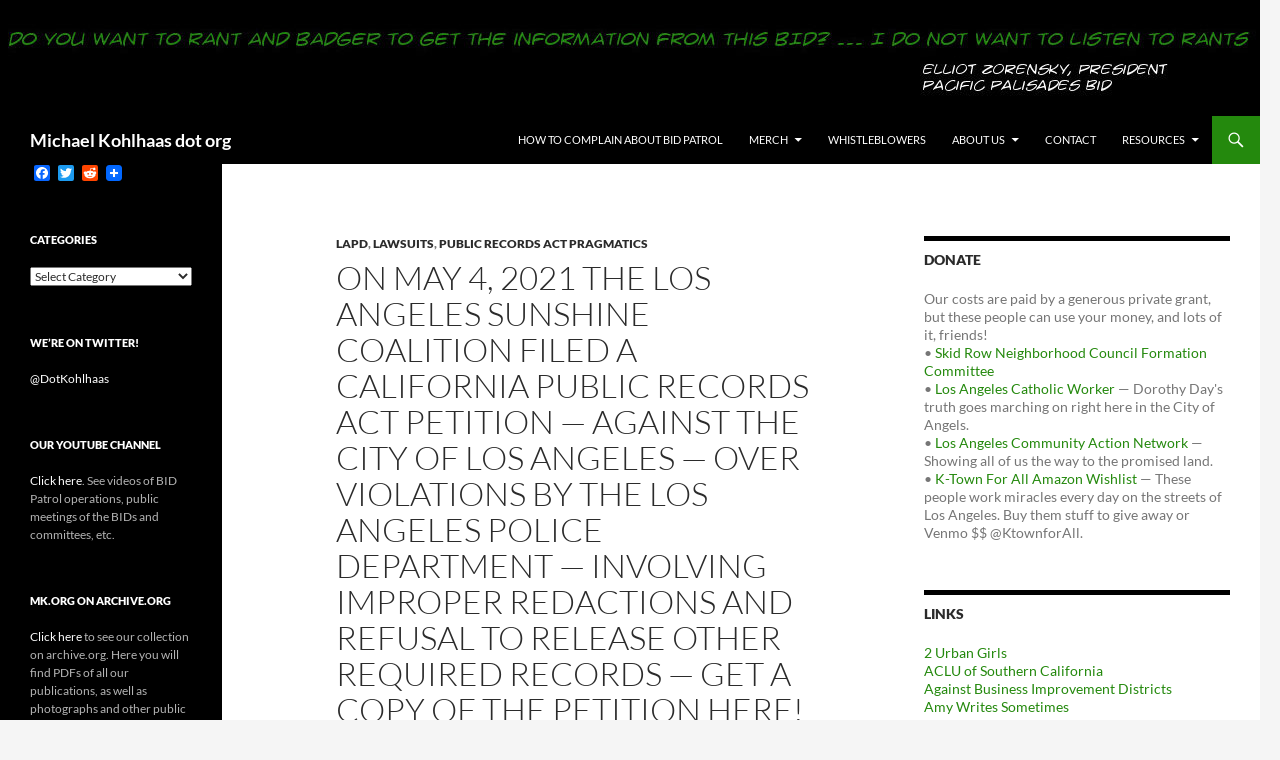

--- FILE ---
content_type: text/html; charset=UTF-8
request_url: https://michaelkohlhaas.org/2021/05/09/on-may-4-2021-the-los-angeles-sunshine-coalition-filed-a-california-public-records-act-petition-against-the-city-of-los-angeles-over-violations-by-the-los-angeles-police-departmen/
body_size: 86978
content:
<!DOCTYPE html>
<!--[if IE 7]>
<html class="ie ie7" lang="en-US">
<![endif]-->
<!--[if IE 8]>
<html class="ie ie8" lang="en-US">
<![endif]-->
<!--[if !(IE 7) & !(IE 8)]><!-->
<html lang="en-US">
<!--<![endif]-->
<head>
	<meta charset="UTF-8">
	<meta name="viewport" content="width=device-width">
	<title>On May 4, 2021 The Los Angeles Sunshine Coalition Filed A California Public Records Act Petition — Against The City Of Los Angeles — Over Violations By The Los Angeles Police Department — Involving Improper Redactions And Refusal To Release Other Required Records — Get A Copy Of The Petition Here! | Michael Kohlhaas dot org</title>
	<link rel="profile" href="https://gmpg.org/xfn/11">
	<link rel="pingback" href="https://michaelkohlhaas.org/xmlrpc.php">
	<!--[if lt IE 9]>
	<script src="https://michaelkohlhaas.org/wp-content/themes/twentyfourteen/js/html5.js?ver=3.7.0"></script>
	<![endif]-->
	<meta name='robots' content='max-image-preview:large' />
<link rel='dns-prefetch' href='//static.addtoany.com' />
<link rel='dns-prefetch' href='//secure.gravatar.com' />
<link rel='dns-prefetch' href='//stats.wp.com' />
<link rel='dns-prefetch' href='//v0.wordpress.com' />
<link rel="alternate" type="application/rss+xml" title="Michael Kohlhaas dot org &raquo; Feed" href="https://michaelkohlhaas.org/feed/" />
<link rel="alternate" type="application/rss+xml" title="Michael Kohlhaas dot org &raquo; Comments Feed" href="https://michaelkohlhaas.org/comments/feed/" />
<link rel="alternate" type="application/rss+xml" title="Michael Kohlhaas dot org &raquo; On May 4, 2021 The Los Angeles Sunshine Coalition Filed A California Public Records Act Petition — Against The City Of Los Angeles — Over Violations By The Los Angeles Police Department — Involving Improper Redactions And Refusal To Release Other Required Records — Get A Copy Of The Petition Here! Comments Feed" href="https://michaelkohlhaas.org/2021/05/09/on-may-4-2021-the-los-angeles-sunshine-coalition-filed-a-california-public-records-act-petition-against-the-city-of-los-angeles-over-violations-by-the-los-angeles-police-departmen/feed/" />
<script>
window._wpemojiSettings = {"baseUrl":"https:\/\/s.w.org\/images\/core\/emoji\/14.0.0\/72x72\/","ext":".png","svgUrl":"https:\/\/s.w.org\/images\/core\/emoji\/14.0.0\/svg\/","svgExt":".svg","source":{"concatemoji":"https:\/\/michaelkohlhaas.org\/wp-includes\/js\/wp-emoji-release.min.js?ver=6.4.7"}};
/*! This file is auto-generated */
!function(i,n){var o,s,e;function c(e){try{var t={supportTests:e,timestamp:(new Date).valueOf()};sessionStorage.setItem(o,JSON.stringify(t))}catch(e){}}function p(e,t,n){e.clearRect(0,0,e.canvas.width,e.canvas.height),e.fillText(t,0,0);var t=new Uint32Array(e.getImageData(0,0,e.canvas.width,e.canvas.height).data),r=(e.clearRect(0,0,e.canvas.width,e.canvas.height),e.fillText(n,0,0),new Uint32Array(e.getImageData(0,0,e.canvas.width,e.canvas.height).data));return t.every(function(e,t){return e===r[t]})}function u(e,t,n){switch(t){case"flag":return n(e,"\ud83c\udff3\ufe0f\u200d\u26a7\ufe0f","\ud83c\udff3\ufe0f\u200b\u26a7\ufe0f")?!1:!n(e,"\ud83c\uddfa\ud83c\uddf3","\ud83c\uddfa\u200b\ud83c\uddf3")&&!n(e,"\ud83c\udff4\udb40\udc67\udb40\udc62\udb40\udc65\udb40\udc6e\udb40\udc67\udb40\udc7f","\ud83c\udff4\u200b\udb40\udc67\u200b\udb40\udc62\u200b\udb40\udc65\u200b\udb40\udc6e\u200b\udb40\udc67\u200b\udb40\udc7f");case"emoji":return!n(e,"\ud83e\udef1\ud83c\udffb\u200d\ud83e\udef2\ud83c\udfff","\ud83e\udef1\ud83c\udffb\u200b\ud83e\udef2\ud83c\udfff")}return!1}function f(e,t,n){var r="undefined"!=typeof WorkerGlobalScope&&self instanceof WorkerGlobalScope?new OffscreenCanvas(300,150):i.createElement("canvas"),a=r.getContext("2d",{willReadFrequently:!0}),o=(a.textBaseline="top",a.font="600 32px Arial",{});return e.forEach(function(e){o[e]=t(a,e,n)}),o}function t(e){var t=i.createElement("script");t.src=e,t.defer=!0,i.head.appendChild(t)}"undefined"!=typeof Promise&&(o="wpEmojiSettingsSupports",s=["flag","emoji"],n.supports={everything:!0,everythingExceptFlag:!0},e=new Promise(function(e){i.addEventListener("DOMContentLoaded",e,{once:!0})}),new Promise(function(t){var n=function(){try{var e=JSON.parse(sessionStorage.getItem(o));if("object"==typeof e&&"number"==typeof e.timestamp&&(new Date).valueOf()<e.timestamp+604800&&"object"==typeof e.supportTests)return e.supportTests}catch(e){}return null}();if(!n){if("undefined"!=typeof Worker&&"undefined"!=typeof OffscreenCanvas&&"undefined"!=typeof URL&&URL.createObjectURL&&"undefined"!=typeof Blob)try{var e="postMessage("+f.toString()+"("+[JSON.stringify(s),u.toString(),p.toString()].join(",")+"));",r=new Blob([e],{type:"text/javascript"}),a=new Worker(URL.createObjectURL(r),{name:"wpTestEmojiSupports"});return void(a.onmessage=function(e){c(n=e.data),a.terminate(),t(n)})}catch(e){}c(n=f(s,u,p))}t(n)}).then(function(e){for(var t in e)n.supports[t]=e[t],n.supports.everything=n.supports.everything&&n.supports[t],"flag"!==t&&(n.supports.everythingExceptFlag=n.supports.everythingExceptFlag&&n.supports[t]);n.supports.everythingExceptFlag=n.supports.everythingExceptFlag&&!n.supports.flag,n.DOMReady=!1,n.readyCallback=function(){n.DOMReady=!0}}).then(function(){return e}).then(function(){var e;n.supports.everything||(n.readyCallback(),(e=n.source||{}).concatemoji?t(e.concatemoji):e.wpemoji&&e.twemoji&&(t(e.twemoji),t(e.wpemoji)))}))}((window,document),window._wpemojiSettings);
</script>
<link rel='stylesheet' id='twentyfourteen-jetpack-css' href='https://michaelkohlhaas.org/wp-content/plugins/jetpack/modules/theme-tools/compat/twentyfourteen.css?ver=13.6.1' media='all' />
<style id='wp-emoji-styles-inline-css'>

	img.wp-smiley, img.emoji {
		display: inline !important;
		border: none !important;
		box-shadow: none !important;
		height: 1em !important;
		width: 1em !important;
		margin: 0 0.07em !important;
		vertical-align: -0.1em !important;
		background: none !important;
		padding: 0 !important;
	}
</style>
<link rel='stylesheet' id='wp-block-library-css' href='https://michaelkohlhaas.org/wp-includes/css/dist/block-library/style.min.css?ver=6.4.7' media='all' />
<style id='wp-block-library-theme-inline-css'>
.wp-block-audio figcaption{color:#555;font-size:13px;text-align:center}.is-dark-theme .wp-block-audio figcaption{color:hsla(0,0%,100%,.65)}.wp-block-audio{margin:0 0 1em}.wp-block-code{border:1px solid #ccc;border-radius:4px;font-family:Menlo,Consolas,monaco,monospace;padding:.8em 1em}.wp-block-embed figcaption{color:#555;font-size:13px;text-align:center}.is-dark-theme .wp-block-embed figcaption{color:hsla(0,0%,100%,.65)}.wp-block-embed{margin:0 0 1em}.blocks-gallery-caption{color:#555;font-size:13px;text-align:center}.is-dark-theme .blocks-gallery-caption{color:hsla(0,0%,100%,.65)}.wp-block-image figcaption{color:#555;font-size:13px;text-align:center}.is-dark-theme .wp-block-image figcaption{color:hsla(0,0%,100%,.65)}.wp-block-image{margin:0 0 1em}.wp-block-pullquote{border-bottom:4px solid;border-top:4px solid;color:currentColor;margin-bottom:1.75em}.wp-block-pullquote cite,.wp-block-pullquote footer,.wp-block-pullquote__citation{color:currentColor;font-size:.8125em;font-style:normal;text-transform:uppercase}.wp-block-quote{border-left:.25em solid;margin:0 0 1.75em;padding-left:1em}.wp-block-quote cite,.wp-block-quote footer{color:currentColor;font-size:.8125em;font-style:normal;position:relative}.wp-block-quote.has-text-align-right{border-left:none;border-right:.25em solid;padding-left:0;padding-right:1em}.wp-block-quote.has-text-align-center{border:none;padding-left:0}.wp-block-quote.is-large,.wp-block-quote.is-style-large,.wp-block-quote.is-style-plain{border:none}.wp-block-search .wp-block-search__label{font-weight:700}.wp-block-search__button{border:1px solid #ccc;padding:.375em .625em}:where(.wp-block-group.has-background){padding:1.25em 2.375em}.wp-block-separator.has-css-opacity{opacity:.4}.wp-block-separator{border:none;border-bottom:2px solid;margin-left:auto;margin-right:auto}.wp-block-separator.has-alpha-channel-opacity{opacity:1}.wp-block-separator:not(.is-style-wide):not(.is-style-dots){width:100px}.wp-block-separator.has-background:not(.is-style-dots){border-bottom:none;height:1px}.wp-block-separator.has-background:not(.is-style-wide):not(.is-style-dots){height:2px}.wp-block-table{margin:0 0 1em}.wp-block-table td,.wp-block-table th{word-break:normal}.wp-block-table figcaption{color:#555;font-size:13px;text-align:center}.is-dark-theme .wp-block-table figcaption{color:hsla(0,0%,100%,.65)}.wp-block-video figcaption{color:#555;font-size:13px;text-align:center}.is-dark-theme .wp-block-video figcaption{color:hsla(0,0%,100%,.65)}.wp-block-video{margin:0 0 1em}.wp-block-template-part.has-background{margin-bottom:0;margin-top:0;padding:1.25em 2.375em}
</style>
<link rel='stylesheet' id='mediaelement-css' href='https://michaelkohlhaas.org/wp-includes/js/mediaelement/mediaelementplayer-legacy.min.css?ver=4.2.17' media='all' />
<link rel='stylesheet' id='wp-mediaelement-css' href='https://michaelkohlhaas.org/wp-includes/js/mediaelement/wp-mediaelement.min.css?ver=6.4.7' media='all' />
<style id='jetpack-sharing-buttons-style-inline-css'>
.jetpack-sharing-buttons__services-list{display:flex;flex-direction:row;flex-wrap:wrap;gap:0;list-style-type:none;margin:5px;padding:0}.jetpack-sharing-buttons__services-list.has-small-icon-size{font-size:12px}.jetpack-sharing-buttons__services-list.has-normal-icon-size{font-size:16px}.jetpack-sharing-buttons__services-list.has-large-icon-size{font-size:24px}.jetpack-sharing-buttons__services-list.has-huge-icon-size{font-size:36px}@media print{.jetpack-sharing-buttons__services-list{display:none!important}}.editor-styles-wrapper .wp-block-jetpack-sharing-buttons{gap:0;padding-inline-start:0}ul.jetpack-sharing-buttons__services-list.has-background{padding:1.25em 2.375em}
</style>
<style id='classic-theme-styles-inline-css'>
/*! This file is auto-generated */
.wp-block-button__link{color:#fff;background-color:#32373c;border-radius:9999px;box-shadow:none;text-decoration:none;padding:calc(.667em + 2px) calc(1.333em + 2px);font-size:1.125em}.wp-block-file__button{background:#32373c;color:#fff;text-decoration:none}
</style>
<style id='global-styles-inline-css'>
body{--wp--preset--color--black: #000;--wp--preset--color--cyan-bluish-gray: #abb8c3;--wp--preset--color--white: #fff;--wp--preset--color--pale-pink: #f78da7;--wp--preset--color--vivid-red: #cf2e2e;--wp--preset--color--luminous-vivid-orange: #ff6900;--wp--preset--color--luminous-vivid-amber: #fcb900;--wp--preset--color--light-green-cyan: #7bdcb5;--wp--preset--color--vivid-green-cyan: #00d084;--wp--preset--color--pale-cyan-blue: #8ed1fc;--wp--preset--color--vivid-cyan-blue: #0693e3;--wp--preset--color--vivid-purple: #9b51e0;--wp--preset--color--green: #24890d;--wp--preset--color--dark-gray: #2b2b2b;--wp--preset--color--medium-gray: #767676;--wp--preset--color--light-gray: #f5f5f5;--wp--preset--gradient--vivid-cyan-blue-to-vivid-purple: linear-gradient(135deg,rgba(6,147,227,1) 0%,rgb(155,81,224) 100%);--wp--preset--gradient--light-green-cyan-to-vivid-green-cyan: linear-gradient(135deg,rgb(122,220,180) 0%,rgb(0,208,130) 100%);--wp--preset--gradient--luminous-vivid-amber-to-luminous-vivid-orange: linear-gradient(135deg,rgba(252,185,0,1) 0%,rgba(255,105,0,1) 100%);--wp--preset--gradient--luminous-vivid-orange-to-vivid-red: linear-gradient(135deg,rgba(255,105,0,1) 0%,rgb(207,46,46) 100%);--wp--preset--gradient--very-light-gray-to-cyan-bluish-gray: linear-gradient(135deg,rgb(238,238,238) 0%,rgb(169,184,195) 100%);--wp--preset--gradient--cool-to-warm-spectrum: linear-gradient(135deg,rgb(74,234,220) 0%,rgb(151,120,209) 20%,rgb(207,42,186) 40%,rgb(238,44,130) 60%,rgb(251,105,98) 80%,rgb(254,248,76) 100%);--wp--preset--gradient--blush-light-purple: linear-gradient(135deg,rgb(255,206,236) 0%,rgb(152,150,240) 100%);--wp--preset--gradient--blush-bordeaux: linear-gradient(135deg,rgb(254,205,165) 0%,rgb(254,45,45) 50%,rgb(107,0,62) 100%);--wp--preset--gradient--luminous-dusk: linear-gradient(135deg,rgb(255,203,112) 0%,rgb(199,81,192) 50%,rgb(65,88,208) 100%);--wp--preset--gradient--pale-ocean: linear-gradient(135deg,rgb(255,245,203) 0%,rgb(182,227,212) 50%,rgb(51,167,181) 100%);--wp--preset--gradient--electric-grass: linear-gradient(135deg,rgb(202,248,128) 0%,rgb(113,206,126) 100%);--wp--preset--gradient--midnight: linear-gradient(135deg,rgb(2,3,129) 0%,rgb(40,116,252) 100%);--wp--preset--font-size--small: 13px;--wp--preset--font-size--medium: 20px;--wp--preset--font-size--large: 36px;--wp--preset--font-size--x-large: 42px;--wp--preset--spacing--20: 0.44rem;--wp--preset--spacing--30: 0.67rem;--wp--preset--spacing--40: 1rem;--wp--preset--spacing--50: 1.5rem;--wp--preset--spacing--60: 2.25rem;--wp--preset--spacing--70: 3.38rem;--wp--preset--spacing--80: 5.06rem;--wp--preset--shadow--natural: 6px 6px 9px rgba(0, 0, 0, 0.2);--wp--preset--shadow--deep: 12px 12px 50px rgba(0, 0, 0, 0.4);--wp--preset--shadow--sharp: 6px 6px 0px rgba(0, 0, 0, 0.2);--wp--preset--shadow--outlined: 6px 6px 0px -3px rgba(255, 255, 255, 1), 6px 6px rgba(0, 0, 0, 1);--wp--preset--shadow--crisp: 6px 6px 0px rgba(0, 0, 0, 1);}:where(.is-layout-flex){gap: 0.5em;}:where(.is-layout-grid){gap: 0.5em;}body .is-layout-flow > .alignleft{float: left;margin-inline-start: 0;margin-inline-end: 2em;}body .is-layout-flow > .alignright{float: right;margin-inline-start: 2em;margin-inline-end: 0;}body .is-layout-flow > .aligncenter{margin-left: auto !important;margin-right: auto !important;}body .is-layout-constrained > .alignleft{float: left;margin-inline-start: 0;margin-inline-end: 2em;}body .is-layout-constrained > .alignright{float: right;margin-inline-start: 2em;margin-inline-end: 0;}body .is-layout-constrained > .aligncenter{margin-left: auto !important;margin-right: auto !important;}body .is-layout-constrained > :where(:not(.alignleft):not(.alignright):not(.alignfull)){max-width: var(--wp--style--global--content-size);margin-left: auto !important;margin-right: auto !important;}body .is-layout-constrained > .alignwide{max-width: var(--wp--style--global--wide-size);}body .is-layout-flex{display: flex;}body .is-layout-flex{flex-wrap: wrap;align-items: center;}body .is-layout-flex > *{margin: 0;}body .is-layout-grid{display: grid;}body .is-layout-grid > *{margin: 0;}:where(.wp-block-columns.is-layout-flex){gap: 2em;}:where(.wp-block-columns.is-layout-grid){gap: 2em;}:where(.wp-block-post-template.is-layout-flex){gap: 1.25em;}:where(.wp-block-post-template.is-layout-grid){gap: 1.25em;}.has-black-color{color: var(--wp--preset--color--black) !important;}.has-cyan-bluish-gray-color{color: var(--wp--preset--color--cyan-bluish-gray) !important;}.has-white-color{color: var(--wp--preset--color--white) !important;}.has-pale-pink-color{color: var(--wp--preset--color--pale-pink) !important;}.has-vivid-red-color{color: var(--wp--preset--color--vivid-red) !important;}.has-luminous-vivid-orange-color{color: var(--wp--preset--color--luminous-vivid-orange) !important;}.has-luminous-vivid-amber-color{color: var(--wp--preset--color--luminous-vivid-amber) !important;}.has-light-green-cyan-color{color: var(--wp--preset--color--light-green-cyan) !important;}.has-vivid-green-cyan-color{color: var(--wp--preset--color--vivid-green-cyan) !important;}.has-pale-cyan-blue-color{color: var(--wp--preset--color--pale-cyan-blue) !important;}.has-vivid-cyan-blue-color{color: var(--wp--preset--color--vivid-cyan-blue) !important;}.has-vivid-purple-color{color: var(--wp--preset--color--vivid-purple) !important;}.has-black-background-color{background-color: var(--wp--preset--color--black) !important;}.has-cyan-bluish-gray-background-color{background-color: var(--wp--preset--color--cyan-bluish-gray) !important;}.has-white-background-color{background-color: var(--wp--preset--color--white) !important;}.has-pale-pink-background-color{background-color: var(--wp--preset--color--pale-pink) !important;}.has-vivid-red-background-color{background-color: var(--wp--preset--color--vivid-red) !important;}.has-luminous-vivid-orange-background-color{background-color: var(--wp--preset--color--luminous-vivid-orange) !important;}.has-luminous-vivid-amber-background-color{background-color: var(--wp--preset--color--luminous-vivid-amber) !important;}.has-light-green-cyan-background-color{background-color: var(--wp--preset--color--light-green-cyan) !important;}.has-vivid-green-cyan-background-color{background-color: var(--wp--preset--color--vivid-green-cyan) !important;}.has-pale-cyan-blue-background-color{background-color: var(--wp--preset--color--pale-cyan-blue) !important;}.has-vivid-cyan-blue-background-color{background-color: var(--wp--preset--color--vivid-cyan-blue) !important;}.has-vivid-purple-background-color{background-color: var(--wp--preset--color--vivid-purple) !important;}.has-black-border-color{border-color: var(--wp--preset--color--black) !important;}.has-cyan-bluish-gray-border-color{border-color: var(--wp--preset--color--cyan-bluish-gray) !important;}.has-white-border-color{border-color: var(--wp--preset--color--white) !important;}.has-pale-pink-border-color{border-color: var(--wp--preset--color--pale-pink) !important;}.has-vivid-red-border-color{border-color: var(--wp--preset--color--vivid-red) !important;}.has-luminous-vivid-orange-border-color{border-color: var(--wp--preset--color--luminous-vivid-orange) !important;}.has-luminous-vivid-amber-border-color{border-color: var(--wp--preset--color--luminous-vivid-amber) !important;}.has-light-green-cyan-border-color{border-color: var(--wp--preset--color--light-green-cyan) !important;}.has-vivid-green-cyan-border-color{border-color: var(--wp--preset--color--vivid-green-cyan) !important;}.has-pale-cyan-blue-border-color{border-color: var(--wp--preset--color--pale-cyan-blue) !important;}.has-vivid-cyan-blue-border-color{border-color: var(--wp--preset--color--vivid-cyan-blue) !important;}.has-vivid-purple-border-color{border-color: var(--wp--preset--color--vivid-purple) !important;}.has-vivid-cyan-blue-to-vivid-purple-gradient-background{background: var(--wp--preset--gradient--vivid-cyan-blue-to-vivid-purple) !important;}.has-light-green-cyan-to-vivid-green-cyan-gradient-background{background: var(--wp--preset--gradient--light-green-cyan-to-vivid-green-cyan) !important;}.has-luminous-vivid-amber-to-luminous-vivid-orange-gradient-background{background: var(--wp--preset--gradient--luminous-vivid-amber-to-luminous-vivid-orange) !important;}.has-luminous-vivid-orange-to-vivid-red-gradient-background{background: var(--wp--preset--gradient--luminous-vivid-orange-to-vivid-red) !important;}.has-very-light-gray-to-cyan-bluish-gray-gradient-background{background: var(--wp--preset--gradient--very-light-gray-to-cyan-bluish-gray) !important;}.has-cool-to-warm-spectrum-gradient-background{background: var(--wp--preset--gradient--cool-to-warm-spectrum) !important;}.has-blush-light-purple-gradient-background{background: var(--wp--preset--gradient--blush-light-purple) !important;}.has-blush-bordeaux-gradient-background{background: var(--wp--preset--gradient--blush-bordeaux) !important;}.has-luminous-dusk-gradient-background{background: var(--wp--preset--gradient--luminous-dusk) !important;}.has-pale-ocean-gradient-background{background: var(--wp--preset--gradient--pale-ocean) !important;}.has-electric-grass-gradient-background{background: var(--wp--preset--gradient--electric-grass) !important;}.has-midnight-gradient-background{background: var(--wp--preset--gradient--midnight) !important;}.has-small-font-size{font-size: var(--wp--preset--font-size--small) !important;}.has-medium-font-size{font-size: var(--wp--preset--font-size--medium) !important;}.has-large-font-size{font-size: var(--wp--preset--font-size--large) !important;}.has-x-large-font-size{font-size: var(--wp--preset--font-size--x-large) !important;}
.wp-block-navigation a:where(:not(.wp-element-button)){color: inherit;}
:where(.wp-block-post-template.is-layout-flex){gap: 1.25em;}:where(.wp-block-post-template.is-layout-grid){gap: 1.25em;}
:where(.wp-block-columns.is-layout-flex){gap: 2em;}:where(.wp-block-columns.is-layout-grid){gap: 2em;}
.wp-block-pullquote{font-size: 1.5em;line-height: 1.6;}
</style>
<link rel='stylesheet' id='collapscore-css-css' href='https://michaelkohlhaas.org/wp-content/plugins/jquery-collapse-o-matic/css/core_style.css?ver=1.0' media='all' />
<link rel='stylesheet' id='collapseomatic-css-css' href='https://michaelkohlhaas.org/wp-content/plugins/jquery-collapse-o-matic/css/light_style.css?ver=1.6' media='all' />
<link rel='stylesheet' id='twentyfourteen-lato-css' href='https://michaelkohlhaas.org/wp-content/themes/twentyfourteen/fonts/font-lato.css?ver=20230328' media='all' />
<link rel='stylesheet' id='genericons-css' href='https://michaelkohlhaas.org/wp-content/plugins/jetpack/_inc/genericons/genericons/genericons.css?ver=3.1' media='all' />
<link rel='stylesheet' id='twentyfourteen-style-css' href='https://michaelkohlhaas.org/wp-content/themes/twentyfourteen/style.css?ver=20231107' media='all' />
<link rel='stylesheet' id='twentyfourteen-block-style-css' href='https://michaelkohlhaas.org/wp-content/themes/twentyfourteen/css/blocks.css?ver=20230630' media='all' />
<!--[if lt IE 9]>
<link rel='stylesheet' id='twentyfourteen-ie-css' href='https://michaelkohlhaas.org/wp-content/themes/twentyfourteen/css/ie.css?ver=20140711' media='all' />
<![endif]-->
<link rel='stylesheet' id='tablepress-default-css' href='https://michaelkohlhaas.org/wp-content/plugins/tablepress/css/build/default.css?ver=2.4.4' media='all' />
<link rel='stylesheet' id='addtoany-css' href='https://michaelkohlhaas.org/wp-content/plugins/add-to-any/addtoany.min.css?ver=1.16' media='all' />
<link rel='stylesheet' id='jetpack_css-css' href='https://michaelkohlhaas.org/wp-content/plugins/jetpack/css/jetpack.css?ver=13.6.1' media='all' />
<script id="addtoany-core-js-before">
window.a2a_config=window.a2a_config||{};a2a_config.callbacks=[];a2a_config.overlays=[];a2a_config.templates={};
</script>
<script defer src="https://static.addtoany.com/menu/page.js" id="addtoany-core-js"></script>
<script src="https://michaelkohlhaas.org/wp-includes/js/jquery/jquery.min.js?ver=3.7.1" id="jquery-core-js"></script>
<script src="https://michaelkohlhaas.org/wp-includes/js/jquery/jquery-migrate.min.js?ver=3.4.1" id="jquery-migrate-js"></script>
<script defer src="https://michaelkohlhaas.org/wp-content/plugins/add-to-any/addtoany.min.js?ver=1.1" id="addtoany-jquery-js"></script>
<script src="https://michaelkohlhaas.org/wp-content/themes/twentyfourteen/js/functions.js?ver=20230526" id="twentyfourteen-script-js" defer data-wp-strategy="defer"></script>
<link rel="https://api.w.org/" href="https://michaelkohlhaas.org/wp-json/" /><link rel="alternate" type="application/json" href="https://michaelkohlhaas.org/wp-json/wp/v2/posts/35045" /><link rel="EditURI" type="application/rsd+xml" title="RSD" href="https://michaelkohlhaas.org/xmlrpc.php?rsd" />
<meta name="generator" content="WordPress 6.4.7" />
<link rel="canonical" href="https://michaelkohlhaas.org/2021/05/09/on-may-4-2021-the-los-angeles-sunshine-coalition-filed-a-california-public-records-act-petition-against-the-city-of-los-angeles-over-violations-by-the-los-angeles-police-departmen/" />
<link rel='shortlink' href='https://wp.me/p5hNR2-97f' />
<link rel="alternate" type="application/json+oembed" href="https://michaelkohlhaas.org/wp-json/oembed/1.0/embed?url=https%3A%2F%2Fmichaelkohlhaas.org%2F2021%2F05%2F09%2Fon-may-4-2021-the-los-angeles-sunshine-coalition-filed-a-california-public-records-act-petition-against-the-city-of-los-angeles-over-violations-by-the-los-angeles-police-departmen%2F" />
<link rel="alternate" type="text/xml+oembed" href="https://michaelkohlhaas.org/wp-json/oembed/1.0/embed?url=https%3A%2F%2Fmichaelkohlhaas.org%2F2021%2F05%2F09%2Fon-may-4-2021-the-los-angeles-sunshine-coalition-filed-a-california-public-records-act-petition-against-the-city-of-los-angeles-over-violations-by-the-los-angeles-police-departmen%2F&#038;format=xml" />
<style type="text/css">
.sfs-subscriber-count { width: 88px; overflow: hidden; height: 26px; color: #424242; font: 9px Verdana, Geneva, sans-serif; letter-spacing: 1px; }
.sfs-count { width: 86px; height: 17px; line-height: 17px; margin: 0 auto; background: #ccc; border: 1px solid #909090; border-top-color: #fff; border-left-color: #fff; }
.sfs-count span { display: inline-block; height: 11px; line-height: 12px; margin: 2px 1px 2px 2px; padding: 0 2px 0 3px; background: #e4e4e4; border: 1px solid #a2a2a2; border-bottom-color: #fff; border-right-color: #fff; }
.sfs-stats { font-size: 6px; line-height: 6px; margin: 1px 0 0 1px; word-spacing: 2px; text-align: center; text-transform: uppercase; }
</style>
	<style>img#wpstats{display:none}</style>
		<style>.recentcomments a{display:inline !important;padding:0 !important;margin:0 !important;}</style><!-- All in one Favicon 4.8 --><link rel="shortcut icon" href="https://michaelkohlhaas.org/wp-content/uploads/2014/10/palm-tree.ico" />

<!-- Jetpack Open Graph Tags -->
<meta property="og:type" content="article" />
<meta property="og:title" content="On May 4, 2021 The Los Angeles Sunshine Coalition Filed A California Public Records Act Petition — Against The City Of Los Angeles — Over Violations By The Los Angeles Police Department — Involving Improper Redactions And Refusal To Release Other Required Records — Get A Copy Of The Petition Here!" />
<meta property="og:url" content="https://michaelkohlhaas.org/2021/05/09/on-may-4-2021-the-los-angeles-sunshine-coalition-filed-a-california-public-records-act-petition-against-the-city-of-los-angeles-over-violations-by-the-los-angeles-police-departmen/" />
<meta property="og:description" content="This post is about a petition filed by the Los Angeles Sunshine Coalition to enforce compliance with the California Public Records Act by the City of Los Angeles. If you want to read the petition b…" />
<meta property="article:published_time" content="2021-05-10T00:23:12+00:00" />
<meta property="article:modified_time" content="2021-05-10T00:23:12+00:00" />
<meta property="og:site_name" content="Michael Kohlhaas dot org" />
<meta property="og:image" content="https://s0.wp.com/i/blank.jpg" />
<meta property="og:image:alt" content="" />
<meta property="og:locale" content="en_US" />
<meta name="twitter:text:title" content="On May 4, 2021 The Los Angeles Sunshine Coalition Filed A California Public Records Act Petition — Against The City Of Los Angeles — Over Violations By The Los Angeles Police Department — Involving Improper Redactions And Refusal To Release Other Required Records — Get A Copy Of The Petition Here!" />
<meta name="twitter:card" content="summary" />

<!-- End Jetpack Open Graph Tags -->

<script type='text/javascript' src='https://michaelkohlhaas.org/wp-content/plugins/wp-spamshield/js/jscripts.php'></script> 
</head>

<body class="post-template-default single single-post postid-35045 single-format-standard wp-embed-responsive group-blog header-image singular">
<div id="page" class="hfeed site">
		<div id="site-header">
		<a href="https://michaelkohlhaas.org/" rel="home">
			<img src="https://michaelkohlhaas.org/wp-content/uploads/2018/09/zorensky_quote_banner-e1537729264298.jpg" width="1260" height="116" alt="Michael Kohlhaas dot org" srcset="https://michaelkohlhaas.org/wp-content/uploads/2018/09/zorensky_quote_banner-e1537729264298.jpg 1260w, https://michaelkohlhaas.org/wp-content/uploads/2018/09/zorensky_quote_banner-e1537729264298-300x28.jpg 300w, https://michaelkohlhaas.org/wp-content/uploads/2018/09/zorensky_quote_banner-e1537729264298-768x71.jpg 768w, https://michaelkohlhaas.org/wp-content/uploads/2018/09/zorensky_quote_banner-e1537729264298-1024x94.jpg 1024w" sizes="(max-width: 1260px) 100vw, 1260px" decoding="async" fetchpriority="high" />		</a>
	</div>
	
	<header id="masthead" class="site-header">
		<div class="header-main">
			<h1 class="site-title"><a href="https://michaelkohlhaas.org/" rel="home">Michael Kohlhaas dot org</a></h1>

			<div class="search-toggle">
				<a href="#search-container" class="screen-reader-text" aria-expanded="false" aria-controls="search-container">
					Search				</a>
			</div>

			<nav id="primary-navigation" class="site-navigation primary-navigation">
				<button class="menu-toggle">Primary Menu</button>
				<a class="screen-reader-text skip-link" href="#content">
					Skip to content				</a>
				<div id="primary-menu" class="nav-menu"><ul>
<li class="page_item page-item-10599"><a href="https://michaelkohlhaas.org/complain-about-bid-patrol/">How to Complain About BID Patrol</a></li>
<li class="page_item page-item-12433 page_item_has_children"><a href="https://michaelkohlhaas.org/merch/">Merch</a>
<ul class='children'>
	<li class="page_item page-item-12437"><a href="https://michaelkohlhaas.org/merch/mk-org-souvenirs-at-cafe-press/">MK.Org Souvenirs</a></li>
	<li class="page_item page-item-2433"><a href="https://michaelkohlhaas.org/merch/publications/">Publications</a></li>
</ul>
</li>
<li class="page_item page-item-1183"><a href="https://michaelkohlhaas.org/whistleblowers/">Whistleblowers</a></li>
<li class="page_item page-item-5966 page_item_has_children"><a href="https://michaelkohlhaas.org/about-us/">About us</a>
<ul class='children'>
	<li class="page_item page-item-5968"><a href="https://michaelkohlhaas.org/about-us/our-mission/">Our Mission</a></li>
	<li class="page_item page-item-5973"><a href="https://michaelkohlhaas.org/about-us/our-work/">Our Work</a></li>
	<li class="page_item page-item-2"><a href="https://michaelkohlhaas.org/about-us/who-we-are/">Who we are</a></li>
</ul>
</li>
<li class="page_item page-item-13"><a href="https://michaelkohlhaas.org/contact/">Contact</a></li>
<li class="page_item page-item-39 page_item_has_children"><a href="https://michaelkohlhaas.org/resources/">Resources</a>
<ul class='children'>
	<li class="page_item page-item-4452"><a href="https://michaelkohlhaas.org/resources/practical-guide-to-using-the-california-public-records-act-in-los-angeles/">Practical Guide to Using the California Public Records Act in Los Angeles</a></li>
</ul>
</li>
</ul></div>
			</nav>
		</div>

		<div id="search-container" class="search-box-wrapper hide">
			<div class="search-box">
				<form role="search" method="get" class="search-form" action="https://michaelkohlhaas.org/">
				<label>
					<span class="screen-reader-text">Search for:</span>
					<input type="search" class="search-field" placeholder="Search &hellip;" value="" name="s" />
				</label>
				<input type="submit" class="search-submit" value="Search" />
			</form>			</div>
		</div>
	</header><!-- #masthead -->

	<div id="main" class="site-main">

	<div id="primary" class="content-area">
		<div id="content" class="site-content" role="main">
			
<article id="post-35045" class="post-35045 post type-post status-publish format-standard hentry category-lapd category-lawsuits category-public-records-act-pragmatics tag-california-public-records-act tag-cpra-6254f tag-cpra-6255 tag-lapd-twitter-wonderer tag-los-angeles-police-department tag-los-angeles-sunshine-coalition">
	
	<header class="entry-header">
				<div class="entry-meta">
			<span class="cat-links"><a href="https://michaelkohlhaas.org/category/los-angeles-city-government/lapd/" rel="category tag">LAPD</a>, <a href="https://michaelkohlhaas.org/category/lawsuits/" rel="category tag">Lawsuits</a>, <a href="https://michaelkohlhaas.org/category/public-records-act-pragmatics/" rel="category tag">Public Records Act Pragmatics</a></span>
		</div>
			<h1 class="entry-title">On May 4, 2021 The Los Angeles Sunshine Coalition Filed A California Public Records Act Petition — Against The City Of Los Angeles — Over Violations By The Los Angeles Police Department — Involving Improper Redactions And Refusal To Release Other Required Records — Get A Copy Of The Petition Here!</h1>
		<div class="entry-meta">
			<span class="entry-date"><a href="https://michaelkohlhaas.org/2021/05/09/on-may-4-2021-the-los-angeles-sunshine-coalition-filed-a-california-public-records-act-petition-against-the-city-of-los-angeles-over-violations-by-the-los-angeles-police-departmen/" rel="bookmark"><time class="entry-date" datetime="2021-05-09T17:23:12-07:00">May 9, 2021</time></a></span> <span class="byline"><span class="author vcard"><a class="url fn n" href="https://michaelkohlhaas.org/author/mike/" rel="author">Mike</a></span></span>			<span class="comments-link"><a href="https://michaelkohlhaas.org/2021/05/09/on-may-4-2021-the-los-angeles-sunshine-coalition-filed-a-california-public-records-act-petition-against-the-city-of-los-angeles-over-violations-by-the-los-angeles-police-departmen/#respond">Leave a comment</a></span>
						</div><!-- .entry-meta -->
	</header><!-- .entry-header -->

		<div class="entry-content">
		<p><meta name="twitter:card" content="summary" /><meta name="twitter:image" content="https://michaelkohlhaas.org/wp-content/uploads/2021/05/dragonfly_twit_card.jpg" /></p>
<div style="border: 5px solid #fd22df; border-radius: 10px; background-color: #f88f8f;">
<div style="background-color: #aaffaa; padding: 10px; border: 5px solid #9999ff; border-radius: 12px; font-family: monospace; font-size: 80%; font-weight: bold;">
This post is about a petition filed by the <a href="https://sunshinecoalition.net/" rel="noopener" target="_blank">Los Angeles Sunshine Coalition</a> to enforce compliance with the <a href="https://en.wikipedia.org/wiki/California_Public_Records_Act" rel="noopener" target="_blank">California Public Records Act</a> by the City of Los Angeles. If you want to read the petition but not the nonsense you can <a href="https://archive.org/download/los-angeles-sunshine-coalition-v.-city-of-los-angeles-21stcp01402/2021_05_04_conformed_copy_petition_lasc_v_lapd.pdf" rel="noopener" target="_blank">get a copy right here</a>.
</div>
</div>
</p>
<p>On Tuesday, May 4, 2021 the <a href="https://sunshinecoalition.net/" rel="noopener" target="_blank">Los Angeles Sunshine Coalition</a>, represented by the incomparable Anna von Herrmann, filed <a href="https://archive.org/download/los-angeles-sunshine-coalition-v.-city-of-los-angeles-21stcp01402/2021_05_04_conformed_copy_petition_lasc_v_lapd.pdf" rel="noopener" target="_blank">a writ petition against the City of Los Angeles</a> seeking to enforce compliance with the <a href="https://en.wikipedia.org/wiki/California_Public_Records_Act" rel="noopener" target="_blank">California Public Records Act</a>. There are two basic issues at stake.<br />
<span id="more-35045"></span></p>
<p>First, in June 2020 Coalition members submitted <a href="https://lacity.nextrequest.com/requests/20-3362" rel="noopener" target="_blank">a request for a copy of the LAPD roster</a> via the City&#8217;s NextRequest portal. This was a followup to a <a href="https://lacity.nextrequest.com/requests/19-398" rel="noopener" target="_blank">January 2019 request for the same thing</a>, by the way. LAPD filled the 2019 request in precisely 14 days by producing <a href="https://archive.org/download/LAPDRosterSortedByNameFebruary2019/19-398%20DP%231-2019%20Roster.pdf" rel="noopener" target="_blank">this document</a>.<span id='easy-footnote-1-35045' class='easy-footnote-margin-adjust'></span><span class='easy-footnote'><a href='#easy-footnote-bottom-1-35045' title='Although LAPD did eventually publish the request itself to the public they still have not, well over two years later, published the responsive record to the public even though they&amp;#8217;re required to do this by the terms of a binding agreement with the ACLU which settled a 2017 CPRA suit.'><sup>1</sup></a></span> </p>
<p>It took LAPD six weeks to produce <a href="https://archive.org/download/lapd-sworn-officers-roster-july-2020/20-3362_DP06-2020_Sworn_Roster_for_CA_rfs.pdf" rel="noopener" target="_blank">this record</a> in response to the 2020 request, and from it they redacted the geographical area assignment for every single officer on the list. They stated that the redactions were authorized: </p>
<p><span style="font-weight:bold; font-size:90%; font-family:monospace;">&#8230;due to our belief that disclosure of this information to the public has the potential to endanger the operation of the Department and the safety of its officers and the public.</span><span id='easy-footnote-2-35045' class='easy-footnote-margin-adjust'></span><span class='easy-footnote'><a href='#easy-footnote-bottom-2-35045' title='This is an invocation of the infamous &lt;a href=&quot;https://leginfo.legislature.ca.gov/faces/codes_displaySection.xhtml?lawCode=GOV&amp;#038;sectionNum=6255.&quot; rel=&quot;noopener&quot; target=&quot;_blank&quot;&gt;&amp;#167;6255(a) &amp;#8220;catch-all&amp;#8221; clause&lt;/a&gt; exemption, which authorizes withholding of any record for which the public interest in releasing it is &lt;span style=&quot;font-weight:bold; font-size:90%; font-family:monospace;&quot;&gt;&amp;#8220;clearly outweighed&amp;#8221;&lt;/span&gt; by the public interest in keeping it secret.'><sup>2</sup></a></span> </p>
<p>There are, as you can imagine, a lot of problems with this position. Not least of these is the fact that, according to the Supreme Court of California, potential danger can&#8217;t authorize withholding. Another serious flaw in LAPD&#8217;s position is that they routinely release area information, including on their twitter accounts. As the petition has it:<span id='easy-footnote-3-35045' class='easy-footnote-margin-adjust'></span><span class='easy-footnote'><a href='#easy-footnote-bottom-3-35045' title='Here&amp;#8217;s the context, with some light editing for clarity:&lt;/p&gt;
&lt;div style=&quot;font-weight:bold; font-size:90%; font-family:monospace;&quot;&gt;
Respondent attempted to justify its withholding by stating that it believed disclosure of the area assignments “has the potential to endanger the operation of the Department and the safety of its officers and the public.” The California Supreme Court has explicitly rejected such vague safety concerns as a justification for withholding public records. “A mere assertion of possible endangerment does not ‘clearly outweigh’ the public interest in access to &amp;#8230; records.” CBS, Inc. v. Block (1986) 42 Cal.3d 646, 652. While “a specific safety concern regarding a[] particular officer” may in certain circumstances justify nondisclosure of information related to that individual officer, “concerns [that are] general in nature” do not justify nondisclosure. Long Beach, 59 Cal.4th at 75. Respondent’s choice to keep secret the area assignments for all 9,952 people on the roster based only on the vague concern that release of that information “has the potential” for danger runs contrary to this clear precedent and violates the CPRA.&lt;/p&gt;
&lt;/p&gt;
&lt;p&gt;Moreover, Respondent’s assertion that the public interest in withholding area assignments “clearly outweighs” the public interest in disclosure rings hollow where Respondent released that information to the public in its entirety as recently as 2019. Respondent also regularly publishes the area assignments of individual officers—along with their names and photographs—to the public on social media. If releasing officer area assignments was truly as potentially dangerous as Respondent claims, it is unlikely that Respondent would voluntarily release that information so regularly to the public.
&lt;/p&gt;&lt;/div&gt;
'><sup>3</sup></a></span> </p>
<div style="font-weight:bold; font-size:90%; font-family:monospace;">The California Supreme Court has explicitly rejected such vague safety concerns as a justification for withholding public records. “A mere assertion of possible endangerment does not ‘clearly outweigh’ the public interest in access to &#8230; records.” &#8230; </p>
<p>Respondent also regularly publishes the area assignments of individual officers—along with their names and photographs—to the public on social media. If releasing officer area assignments was truly as potentially dangerous as Respondent claims, it is unlikely that Respondent would voluntarily release that information so regularly to the public.</p></div>
<p>The other causes of action all have to do with requests from the <a href="https://twitter.com/LapdTwt" rel="noopener" target="_blank">LAPD Twitter Wonderer</a>, a Twitter account run by Coalition members the intended purpose of which is to analyze official LAPD tweets using the CPRA. It worked at first, but very quickly LAPD stopped responding appropriately to requests. </p>
<p>In particular we were looking for the original JPGs of the pictures in LAPD&#8217;s tweets along with all information about the incidents the release of which is required by <a href="https://leginfo.legislature.ca.gov/faces/codes_displaySection.xhtml?lawCode=GOV&#038;sectionNum=6254." rel="noopener" target="_blank">the CPRA at &#167;6254(f)</a>. Except in one case LAPD refused to supply original JPG files, and in all cases they refused to release the names of the officers involved and the general circumstances of the arrest, both of which are mandatory releases per 6254(f).<span id='easy-footnote-4-35045' class='easy-footnote-margin-adjust'></span><span class='easy-footnote'><a href='#easy-footnote-bottom-4-35045' title='They&amp;#8217;re not just incompetent, by the way. In response to at least one of the requests they refused to produce anything other than a screenshot of the tweet, which is obviously not responsive in the least. It&amp;#8217;s also in contradiction to their continual refusal to create new records in response to a request, which they are actually not required to do, but doing it to create obviously nonresponsive records is a paradigm shift even for LAPD. It&amp;#8217;s obstinate passive aggressive defiance of the plain language of the law, and as such goes beyond LAPD&amp;#8217;s typical unwillingness to comply with the CPRA or, for that matter, pretty much every other law meant to make them even minimally accountable to anyone other than themselves.'><sup>4</sup></a></span>
<p>So that&#8217;s the story. I expect the City to make a settlement offer very quickly, and hand over the records at some not too incredibly distant point in the future. It&#8217;s worth pointing out, by the way, that this is how the City of Los Angeles handles most of its CPRA requests. They violate the law egregiously because without a lawsuit there are no consequences at all for doing so.</p>
<p> When a suit is filed, which happens very, very rarely compared to the number of requests received, they settle immediately except in a few very consequential cases. They take their time settling, which further delays access to the records. It&#8217;s possible for small agencies to learn their lesson after a lawsuit or two, but apparently it&#8217;s actually cheaper for the City to ignore the law and pay a couple hundred thousand a year in settlements than it would be to hire enough staff to actually comply with the law.</p>
<p>There&#8217;s no mechanism in the CPRA for requiring anyone to do anything other than handle the particular requests at issue. Their policies, procedures, future responses, what the lawyers call &#8220;prospective relief,&#8221; all this is off the table as long as the lawsuit proceeds solely under the CPRA. But there are other laws to use, riskier, more expensive, but apparently necessary. I hear from the Coalition that they&#8217;re working on developing appropriate capacities, so maybe we&#8217;ll hear something interesting soon!</p>
<ol class="easy-footnotes-wrapper"><li class="easy-footnote-single"><span id="easy-footnote-bottom-1-35045" class="easy-footnote-margin-adjust"></span>Although LAPD did eventually publish the request itself to the public they still have not, well over two years later, published the responsive record to the public even though they&#8217;re required to do this by the terms of a binding agreement with the ACLU which settled a 2017 CPRA suit.<a class="easy-footnote-to-top" href="#easy-footnote-1-35045"></a></li><li class="easy-footnote-single"><span id="easy-footnote-bottom-2-35045" class="easy-footnote-margin-adjust"></span>This is an invocation of the infamous <a href="https://leginfo.legislature.ca.gov/faces/codes_displaySection.xhtml?lawCode=GOV&#038;sectionNum=6255." rel="noopener" target="_blank">&#167;6255(a) &#8220;catch-all&#8221; clause</a> exemption, which authorizes withholding of any record for which the public interest in releasing it is <span style="font-weight:bold;font-size:90%;font-family:monospace">&#8220;clearly outweighed&#8221;</span> by the public interest in keeping it secret.<a class="easy-footnote-to-top" href="#easy-footnote-2-35045"></a></li><li class="easy-footnote-single"><span id="easy-footnote-bottom-3-35045" class="easy-footnote-margin-adjust"></span>Here&#8217;s the context, with some light editing for clarity:</p>
<div style="font-weight:bold;font-size:90%;font-family:monospace">
Respondent attempted to justify its withholding by stating that it believed disclosure of the area assignments “has the potential to endanger the operation of the Department and the safety of its officers and the public.” The California Supreme Court has explicitly rejected such vague safety concerns as a justification for withholding public records. “A mere assertion of possible endangerment does not ‘clearly outweigh’ the public interest in access to &#8230; records.” CBS, Inc. v. Block (1986) 42 Cal.3d 646, 652. While “a specific safety concern regarding a[] particular officer” may in certain circumstances justify nondisclosure of information related to that individual officer, “concerns [that are] general in nature” do not justify nondisclosure. Long Beach, 59 Cal.4th at 75. Respondent’s choice to keep secret the area assignments for all 9,952 people on the roster based only on the vague concern that release of that information “has the potential” for danger runs contrary to this clear precedent and violates the CPRA.</p>
</p>
<p>Moreover, Respondent’s assertion that the public interest in withholding area assignments “clearly outweighs” the public interest in disclosure rings hollow where Respondent released that information to the public in its entirety as recently as 2019. Respondent also regularly publishes the area assignments of individual officers—along with their names and photographs—to the public on social media. If releasing officer area assignments was truly as potentially dangerous as Respondent claims, it is unlikely that Respondent would voluntarily release that information so regularly to the public.
</p></div>
<a class="easy-footnote-to-top" href="#easy-footnote-3-35045"></a></li><li class="easy-footnote-single"><span id="easy-footnote-bottom-4-35045" class="easy-footnote-margin-adjust"></span>They&#8217;re not just incompetent, by the way. In response to at least one of the requests they refused to produce anything other than a screenshot of the tweet, which is obviously not responsive in the least. It&#8217;s also in contradiction to their continual refusal to create new records in response to a request, which they are actually not required to do, but doing it to create obviously nonresponsive records is a paradigm shift even for LAPD. It&#8217;s obstinate passive aggressive defiance of the plain language of the law, and as such goes beyond LAPD&#8217;s typical unwillingness to comply with the CPRA or, for that matter, pretty much every other law meant to make them even minimally accountable to anyone other than themselves.<a class="easy-footnote-to-top" href="#easy-footnote-4-35045"></a></li></ol><div class="addtoany_share_save_container addtoany_content addtoany_content_bottom"><div class="a2a_kit a2a_kit_size_16 addtoany_list" data-a2a-url="https://michaelkohlhaas.org/2021/05/09/on-may-4-2021-the-los-angeles-sunshine-coalition-filed-a-california-public-records-act-petition-against-the-city-of-los-angeles-over-violations-by-the-los-angeles-police-departmen/" data-a2a-title="On May 4, 2021 The Los Angeles Sunshine Coalition Filed A California Public Records Act Petition — Against The City Of Los Angeles — Over Violations By The Los Angeles Police Department — Involving Improper Redactions And Refusal To Release Other Required Records — Get A Copy Of The Petition Here!"><a class="a2a_button_facebook" href="https://www.addtoany.com/add_to/facebook?linkurl=https%3A%2F%2Fmichaelkohlhaas.org%2F2021%2F05%2F09%2Fon-may-4-2021-the-los-angeles-sunshine-coalition-filed-a-california-public-records-act-petition-against-the-city-of-los-angeles-over-violations-by-the-los-angeles-police-departmen%2F&amp;linkname=On%20May%204%2C%202021%20The%20Los%20Angeles%20Sunshine%20Coalition%20Filed%20A%20California%20Public%20Records%20Act%20Petition%20%E2%80%94%20Against%20The%20City%20Of%20Los%20Angeles%20%E2%80%94%20Over%20Violations%20By%20The%20Los%20Angeles%20Police%20Department%20%E2%80%94%20Involving%20Improper%20Redactions%20And%20Refusal%20To%20Release%20Other%20Required%20Records%20%E2%80%94%20Get%20A%20Copy%20Of%20The%20Petition%20Here%21" title="Facebook" rel="nofollow noopener" target="_blank"></a><a class="a2a_button_twitter" href="https://www.addtoany.com/add_to/twitter?linkurl=https%3A%2F%2Fmichaelkohlhaas.org%2F2021%2F05%2F09%2Fon-may-4-2021-the-los-angeles-sunshine-coalition-filed-a-california-public-records-act-petition-against-the-city-of-los-angeles-over-violations-by-the-los-angeles-police-departmen%2F&amp;linkname=On%20May%204%2C%202021%20The%20Los%20Angeles%20Sunshine%20Coalition%20Filed%20A%20California%20Public%20Records%20Act%20Petition%20%E2%80%94%20Against%20The%20City%20Of%20Los%20Angeles%20%E2%80%94%20Over%20Violations%20By%20The%20Los%20Angeles%20Police%20Department%20%E2%80%94%20Involving%20Improper%20Redactions%20And%20Refusal%20To%20Release%20Other%20Required%20Records%20%E2%80%94%20Get%20A%20Copy%20Of%20The%20Petition%20Here%21" title="Twitter" rel="nofollow noopener" target="_blank"></a><a class="a2a_button_reddit" href="https://www.addtoany.com/add_to/reddit?linkurl=https%3A%2F%2Fmichaelkohlhaas.org%2F2021%2F05%2F09%2Fon-may-4-2021-the-los-angeles-sunshine-coalition-filed-a-california-public-records-act-petition-against-the-city-of-los-angeles-over-violations-by-the-los-angeles-police-departmen%2F&amp;linkname=On%20May%204%2C%202021%20The%20Los%20Angeles%20Sunshine%20Coalition%20Filed%20A%20California%20Public%20Records%20Act%20Petition%20%E2%80%94%20Against%20The%20City%20Of%20Los%20Angeles%20%E2%80%94%20Over%20Violations%20By%20The%20Los%20Angeles%20Police%20Department%20%E2%80%94%20Involving%20Improper%20Redactions%20And%20Refusal%20To%20Release%20Other%20Required%20Records%20%E2%80%94%20Get%20A%20Copy%20Of%20The%20Petition%20Here%21" title="Reddit" rel="nofollow noopener" target="_blank"></a><a class="a2a_dd addtoany_share_save addtoany_share" href="https://www.addtoany.com/share"><img src="https://static.addtoany.com/buttons/favicon.png" alt="Share"></a></div></div>	</div><!-- .entry-content -->
	
	<footer class="entry-meta"><span class="tag-links"><a href="https://michaelkohlhaas.org/tag/california-public-records-act/" rel="tag">California Public Records Act</a><a href="https://michaelkohlhaas.org/tag/cpra-6254f/" rel="tag">CPRA 6254(f)</a><a href="https://michaelkohlhaas.org/tag/cpra-6255/" rel="tag">CPRA 6255</a><a href="https://michaelkohlhaas.org/tag/lapd-twitter-wonderer/" rel="tag">LAPD Twitter Wonderer</a><a href="https://michaelkohlhaas.org/tag/los-angeles-police-department/" rel="tag">Los Angeles Police Department</a><a href="https://michaelkohlhaas.org/tag/los-angeles-sunshine-coalition/" rel="tag">Los Angeles Sunshine Coalition</a></span></footer></article><!-- #post-35045 -->
		<nav class="navigation post-navigation">
		<h1 class="screen-reader-text">
			Post navigation		</h1>
		<div class="nav-links">
			<a href="https://michaelkohlhaas.org/2021/05/06/the-overall-morale-at-the-lapd-northeast-division-can-best-be-described-as-being-in-the-toilet-anonymous-letter-from-lapd-northeast-officers-accuse-station-brass-arturo-sandova/" rel="prev"><span class="meta-nav">Previous Post</span>&#8220;The overall morale at the LAPD Northeast Division can best be described as being in the TOILET&#8221; — Anonymous Letter From LAPD Northeast Officers Accuse Station Brass — Arturo Sandoval — Cesar Rivas — Gina Paialii — Of Rigging A Raffle So That Sandoval Won — And Of Running An Illegal Lottery Right In The Station — It Looks Like Sandoval And Friends Committed At Least Five Other Misdemeanors — The Letter Also Claims That Internal Affairs Is Too Corrupt To Investigate The Complaint &#8212; And That Sandoval And Others Are Raising Funds For A Slush Fund They Control &#8212; And On And On And On &#8212; Did I Mention That We Have A Copy Of This Letter?!?</a><a href="https://michaelkohlhaas.org/2021/05/25/october-2020-former-david-ryu-staffer-nick-greif-used-city-email-to-send-a-copy-of-ryus-unhinged-campaign-talking-points-to-his-private-account-along-with-notes-to-himself-concer/" rel="next"><span class="meta-nav">Next Post</span>October 2020 — Former David Ryu Staffer Nick Greif Used City Email To Send A Copy Of Ryu&#8217;s Unhinged Campaign Talking Points To His Private Account — Along With Notes To Himself Concerning Revisions — Which Suggests That This Well-Known Hatchetman Had A Significant Role In Developing Ryu&#8217;s Desperate Attack Messaging — Either Way Though This Is A Violation Of LAMC 49.5.5(B)(4) — Which Forbids The Use Of City Resources For Campaign Purposes — So Not Only Did I Report Him To The Ethics Commission — But I Have A Copy Of The Talking Points Memo As Well!</a>			</div><!-- .nav-links -->
		</nav><!-- .navigation -->
		
<div id="comments" class="comments-area">

	
		<div id="respond" class="comment-respond">
		<h3 id="reply-title" class="comment-reply-title">Leave a Reply <small><a rel="nofollow" id="cancel-comment-reply-link" href="/2021/05/09/on-may-4-2021-the-los-angeles-sunshine-coalition-filed-a-california-public-records-act-petition-against-the-city-of-los-angeles-over-violations-by-the-los-angeles-police-departmen/#respond" style="display:none;">Cancel reply</a></small></h3><form action="https://michaelkohlhaas.org/wp-comments-post.php" method="post" id="commentform" class="comment-form" novalidate><p class="comment-notes"><span id="email-notes">Your email address will not be published.</span> <span class="required-field-message">Required fields are marked <span class="required">*</span></span></p><p class="comment-form-comment"><label for="comment">Comment <span class="required">*</span></label> <textarea id="comment" name="comment" cols="45" rows="8" maxlength="65525" required></textarea></p><p class="comment-form-author"><label for="author">Name <span class="required">*</span></label> <input id="author" name="author" type="text" value="" size="30" maxlength="245" autocomplete="name" required /></p>
<p class="comment-form-email"><label for="email">Email <span class="required">*</span></label> <input id="email" name="email" type="email" value="" size="30" maxlength="100" aria-describedby="email-notes" autocomplete="email" required /></p>
<p class="comment-form-url"><label for="url">Website</label> <input id="url" name="url" type="url" value="" size="30" maxlength="200" autocomplete="url" /></p>
<p class="comment-subscription-form"><input type="checkbox" name="subscribe_comments" id="subscribe_comments" value="subscribe" style="width: auto; -moz-appearance: checkbox; -webkit-appearance: checkbox;" /> <label class="subscribe-label" id="subscribe-label" for="subscribe_comments">Notify me of follow-up comments by email.</label></p><p class="comment-subscription-form"><input type="checkbox" name="subscribe_blog" id="subscribe_blog" value="subscribe" style="width: auto; -moz-appearance: checkbox; -webkit-appearance: checkbox;" /> <label class="subscribe-label" id="subscribe-blog-label" for="subscribe_blog">Notify me of new posts by email.</label></p><p class="form-submit"><input name="submit" type="submit" id="submit" class="submit" value="Post Comment" /> <input type='hidden' name='comment_post_ID' value='35045' id='comment_post_ID' />
<input type='hidden' name='comment_parent' id='comment_parent' value='0' />
</p><p style="display: none;"><input type="hidden" id="akismet_comment_nonce" name="akismet_comment_nonce" value="3e849a7d5d" /></p>
<noscript><input type="hidden" name="JS04X7" value="NS1" /></noscript>
<noscript><p><strong>Currently you have JavaScript disabled. In order to post comments, please make sure JavaScript and Cookies are enabled, and reload the page.</strong> <a href="http://enable-javascript.com/" rel="nofollow external" >Click here for instructions on how to enable JavaScript in your browser.</a></p></noscript>
<p style="display: none !important;" class="akismet-fields-container" data-prefix="ak_"><label>&#916;<textarea name="ak_hp_textarea" cols="45" rows="8" maxlength="100"></textarea></label><input type="hidden" id="ak_js_1" name="ak_js" value="80"/><script>document.getElementById( "ak_js_1" ).setAttribute( "value", ( new Date() ).getTime() );</script></p></form>	</div><!-- #respond -->
	
</div><!-- #comments -->
		</div><!-- #content -->
	</div><!-- #primary -->

<div id="content-sidebar" class="content-sidebar widget-area" role="complementary">
	<aside id="custom_html-3" class="widget_text widget widget_custom_html"><h1 class="widget-title">Donate</h1><div class="textwidget custom-html-widget">Our costs are paid by a generous private grant, but these people can use your money, and lots of it, friends!
<br>
&#8226; <a href="https://skidrowneighborhoodcouncil.com/" target="_blank" rel="noopener">Skid Row Neighborhood Council Formation Committee</a> 
<br>
&#8226; <a href="http://lacatholicworker.org/donations" target="_blank" rel="noopener">Los Angeles Catholic Worker</a> &mdash; Dorothy Day's truth goes marching on right here in the City of Angels.
<br>
&#8226; <a href="https://donatenow.networkforgood.org/lacan" target="_blank" rel="noopener">Los Angeles Community Action Network</a> &mdash; Showing all of us the way to the promised land.
<br>
&#8226; <a href="https://www.amazon.com/hz/wishlist/ls/YV2PW3GG7JQQ" target="_blank" rel="noopener">K-Town For All Amazon Wishlist</a> &mdash; These people work miracles every day on the streets of Los Angeles. Buy them stuff to give away or Venmo $$ @KtownforAll.</div></aside><aside id="custom_html-2" class="widget_text widget widget_custom_html"><h1 class="widget-title">Links</h1><div class="textwidget custom-html-widget"><a href="http://2urbangirls.com/" target="_blank" rel="noopener">2 Urban Girls</a>
<br>
<a href="https://www.aclusocal.org/" target="_blank" rel="noopener">ACLU of Southern California</a>
<br>
<a href="https://www.facebook.com/groups/nobid/" target="_blank" rel="noopener">Against Business Improvement Districts</a>
<br>
<a href="https://amywritessometimes.com/" target="_blank" rel="noopener">Amy Writes Sometimes</a>
<br>
<a href="http://www.anatomyofahustle.com/" target="_blank" rel="noopener">Anatomy of a Hustle</a>
<br>
<a href="https://www.antievictionmap.com/" target="_blank" rel="noopener">Anti-Eviction Mapping Project</a>
<br>
<a href="https://barrioboychik.com/" target="_blank" rel="noopener">Barrio Boychik</a>
<br>
<a href="https://www.facebook.com/Boycott-Sacramento-PBIDs-542333199439005/" target="_blank" rel="noopener">Boycott Sacramento PBIDs Facebook</a>
<br>
<a href="https://sites.google.com/view/boycottsacpbids/home" target="_blank" rel="noopener">Boycott Sacramento PBIDs Website</a>
<br>
<a href="http://bravo4venice.com/" target="_blank" rel="noopener">Bravo 4 Venice</a>
<br>
<a href="http://www.casp.net/" target="_blank" rel="noopener">California Anti-SLAPP Project</a>
<br>
<a href="http://calaware.org/" target="_blank" rel="noopener">Californians Aware</a>
<br>
<a href="https://cancelbadcops.com/" target="_blank" rel="noopener">Cancel Bad Cops</a>
<br>
<a href="http://capitalandmain.com/" target="_blank" rel="noopener">Capital and Main</a>
<br>
<a href="http://www.ccedla.org/" target="_blank" rel="noopener">Chinatown Community for Equitable Development</a>
<br>
<a href="http://2preservela.org/" target="_blank" rel="noopener">Coalition to Preserve LA</a>
<br>
<a href="http://curbprisonspending.org/" target="_blank" rel="noopener">Curb Prison Spending</a>
<br>
<a href="https://www.youtube.com/channel/UCG0tPCxyvwzqlUg9sAoMeWg" target="_blank" rel="noopener">Dehol Truth (Inglewood's watchdog videos)</a>
<br>
<a href="http://www.dmlp.org/" target="_blank" rel="noopener">Digital Media Law Project</a>
<br>
<a href="http://nodronesla.org/No_Drones,_LA!/home.html" target="_blank" rel="noopener">Drone-Free LAPD</a>
<br>
<a href="http://esotouric.com/" target="_blank" rel="noopener">Esotouric</a>
<br>
<a href="https://evictionlab.org/" target="_blank" rel="noopener">Eviction Lab</a>
<br>
<a href="https://fightforthesoulofthecities.com/" target="_blank" rel="noopener">Fight for the Soul of the Cities</a>
<br>
<a href="http://firstamendmentcoalition.org/" target="_blank" rel="noopener">First Amendment Coalition</a>
<br>
<a href="https://free.law/" target="_blank" rel="noopener">Free Law Project</a>
<br>
<a href="http://imaginevenice.org/" target="_blank" rel="noopener">Imagine Venice</a>
<br>
<a href="http://inglewoodswatchdog.wix.com/anybody-but-butts" target="_blank" rel="noopener">Inglewood's Watchdog</a>
<br>
<a href="http://www.industrialdistrictgreen.org/" target="_blank" rel="noopener">Industrial District Green</a>
<br>
<a href="http://insideairbnb.com/" target="_blank" rel="noopener">Inside Airbnb</a>
<br>
<a href="http://www.jasmyneacannick.com/blog/" target="_blank" rel="noopener">Jasmyne A. Cannick</a>
<br>
<a href="https://knock-la.com/" target="_blank" rel="noopener">Knock LA</a>
<br>
<a href="https://capublicrecordslaw.com/" target="_blank" rel="noopener">Law Office of Abenicio Cisneros</a>
<br>
<a href="http://www.matthewstrugar.com/" target="_blank" rel="noopener">Law Office of Matthew Strugar</a>
<br>
<a href="https://leftinla.org/" target="_blank" rel="noopener">Left in LA</a>
<br>
<a href="http://www.lafla.org/index.php" target="_blank" rel="noopener">Legal Aid Foundation of Los Angeles</a>
<br>
<a href="http://laassubject.org/index.php" target="_blank" rel="noopener">LA as Subject</a>
<br>
<a href="http://lacatholicworker.org/" target="_blank" rel="noopener">Los Angeles Catholic Worker</a>
<br>
<a href="https://losangelescitycharter.org/blog/" target="_blank" rel="noopener">Los Angeles City Charter Blog</a>
<br>
<a href="http://cangress.org/" target="_blank" rel="noopener">LA Community Action Network</a>
<br>
<a href="https://www.lapovertydept.org/" target="_blank" rel="noopener">Los Angeles Poverty Department</a>
<br>
<a href="https://sunshinecoalition.net/" target="_blank" rel="noopener">Los Angeles Sunshine Coalition</a>
<br>
<a href="http://www.lataco.com/" target="_blank" rel="noopener">LA Taco</a>
<br>
<a href="http://www.lurnetwork.org/" target="_blank" rel="noopener">LURN Network</a>
<br>
<a href="http://milliondollarhoods.org/" target="_blank" rel="noopener">Million Dollar Hoods</a>
<br>
<a href="http://nlg-la.org/" target="_blank" rel="noopener">National Lawyers Guild Los Angeles</a>
<br>
<a href="https://nolympicsla.com/" target="_blank" rel="noopener">NOlympics LA</a>
<br>
<a href="https://www.pacerfeesclassaction.com/Home.aspx" target="_blank" rel="noopener">PACER Fees Class Action</a>
<br>
<a href="https://theprevenreport.com/" target="_blank" rel="noopener">Preven Report</a>
<br>
<a href="http://reclaimourschoolsla.org/" target="_blank" rel="noopener">Reclaim Our Schools LA</a>
<br>
<a href="http://redqueeninla.com/" target="_blank" rel="noopener">Red Queen in LA</a>
<br>
<a href="http://redneckrevolt.org" target="_blank" rel="noopener">Redneck Revolt</a>
<br>
<a href="http://therenaissancedump.com/" target="_blank" rel="noopener">The Renaissance Dump</a>
<br>
<a href="https://www.facebook.com/Restorative-Justice-for-the-Arts-1490023987782958/" target="_blank" rel="noopener">Restorative Justice for the Arts</a>
<br>
<a href="https://sandiegans4opengov.wordpress.com/" target="_blank" rel="noopener">San Diegans for Open Government</a>
<br>
<a href="http://savevenice.me/" target="_blank" rel="noopener">Save Venice</a>
<br>
<a href="https://servicesnotsweeps.com/" target="_blank" rel="noopener">Services Not Sweeps</a>
<br>
<a href="https://skidrowneighborhoodcouncil.com/" target="_blank" rel="noopener">Skid Row Neighborhood Council Formation Committee</a>
<br>
<a href="https://spiritofvenice.wordpress.com/" target="_blank" rel="noopener">Spirit of Venice</a>
<br>
<a href="http://stoplapdspying.org/" target="_blank" rel="noopener">Stop LAPD Spying</a>
<br>
<a href="http://la.streetsblog.org/" target="_blank" rel="noopener">Streetsblog LA</a>
<br>
<a href="http://www.streetwisela.com/home.html" target="_blank" rel="noopener">Streetwise LA</a>
<br>
<a href="http://www.voiceofoc.org/" target="_blank" rel="noopener">The Voice of OC</a>
<br>
<a href="http://wclp.org/" target="_blank" rel="noopener">Western Center on Law and Poverty</a>
<br>
<a href="http://www.wraphome.org/" target="_blank" rel="noopener">Western Regional Advocacy Project</a></div></aside></div><!-- #content-sidebar -->
<div id="secondary">
	
	
		<div id="primary-sidebar" class="primary-sidebar widget-area" role="complementary">
		<aside id="a2a_share_save_widget-2" class="widget widget_a2a_share_save_widget"><div class="a2a_kit a2a_kit_size_16 addtoany_list"><a class="a2a_button_facebook" href="https://www.addtoany.com/add_to/facebook?linkurl=https%3A%2F%2Fmichaelkohlhaas.org%2F2021%2F05%2F09%2Fon-may-4-2021-the-los-angeles-sunshine-coalition-filed-a-california-public-records-act-petition-against-the-city-of-los-angeles-over-violations-by-the-los-angeles-police-departmen%2F&amp;linkname=On%20May%204%2C%202021%20The%20Los%20Angeles%20Sunshine%20Coalition%20Filed%20A%20California%20Public%20Records%20Act%20Petition%20%E2%80%94%20Against%20The%20City%20Of%20Los%20Angeles%20%E2%80%94%20Over%20Violations%20By%20The%20Los%20Angeles%20Police%20Department%20%E2%80%94%20Involving%20Improper%20Redactions%20And%20Refusal%20To%20Release%20Other%20Required%20Records%20%E2%80%94%20Get%20A%20Copy%20Of%20The%20Petition%20Here%21%20%20Michael%20Kohlhaas%20dot%20org" title="Facebook" rel="nofollow noopener" target="_blank"></a><a class="a2a_button_twitter" href="https://www.addtoany.com/add_to/twitter?linkurl=https%3A%2F%2Fmichaelkohlhaas.org%2F2021%2F05%2F09%2Fon-may-4-2021-the-los-angeles-sunshine-coalition-filed-a-california-public-records-act-petition-against-the-city-of-los-angeles-over-violations-by-the-los-angeles-police-departmen%2F&amp;linkname=On%20May%204%2C%202021%20The%20Los%20Angeles%20Sunshine%20Coalition%20Filed%20A%20California%20Public%20Records%20Act%20Petition%20%E2%80%94%20Against%20The%20City%20Of%20Los%20Angeles%20%E2%80%94%20Over%20Violations%20By%20The%20Los%20Angeles%20Police%20Department%20%E2%80%94%20Involving%20Improper%20Redactions%20And%20Refusal%20To%20Release%20Other%20Required%20Records%20%E2%80%94%20Get%20A%20Copy%20Of%20The%20Petition%20Here%21%20%20Michael%20Kohlhaas%20dot%20org" title="Twitter" rel="nofollow noopener" target="_blank"></a><a class="a2a_button_reddit" href="https://www.addtoany.com/add_to/reddit?linkurl=https%3A%2F%2Fmichaelkohlhaas.org%2F2021%2F05%2F09%2Fon-may-4-2021-the-los-angeles-sunshine-coalition-filed-a-california-public-records-act-petition-against-the-city-of-los-angeles-over-violations-by-the-los-angeles-police-departmen%2F&amp;linkname=On%20May%204%2C%202021%20The%20Los%20Angeles%20Sunshine%20Coalition%20Filed%20A%20California%20Public%20Records%20Act%20Petition%20%E2%80%94%20Against%20The%20City%20Of%20Los%20Angeles%20%E2%80%94%20Over%20Violations%20By%20The%20Los%20Angeles%20Police%20Department%20%E2%80%94%20Involving%20Improper%20Redactions%20And%20Refusal%20To%20Release%20Other%20Required%20Records%20%E2%80%94%20Get%20A%20Copy%20Of%20The%20Petition%20Here%21%20%20Michael%20Kohlhaas%20dot%20org" title="Reddit" rel="nofollow noopener" target="_blank"></a><a class="a2a_dd addtoany_share_save addtoany_share" href="https://www.addtoany.com/share"><img src="https://static.addtoany.com/buttons/favicon.png" alt="Share"></a></div></aside><aside id="categories-2" class="widget widget_categories"><h1 class="widget-title">Categories</h1><form action="https://michaelkohlhaas.org" method="get"><label class="screen-reader-text" for="cat">Categories</label><select  name='cat' id='cat' class='postform'>
	<option value='-1'>Select Category</option>
	<option class="level-0" value="38">Announcements</option>
	<option class="level-0" value="169">BID-Free Los Angeles</option>
	<option class="level-0" value="311">Book Recommendations</option>
	<option class="level-0" value="3688">Brown Act Pragmatics</option>
	<option class="level-0" value="2276">Business Improvement Districts</option>
	<option class="level-0" value="3864">California State Government</option>
	<option class="level-0" value="1945">CD13</option>
	<option class="level-0" value="1350">Central City East Association</option>
	<option class="level-0" value="2535">Cory Spencer v. Lunada Bay Boys</option>
	<option class="level-0" value="5253">CPRA Lawsuits</option>
	<option class="level-0" value="1286">Downtown Center BID</option>
	<option class="level-0" value="1398">Fashion District BID</option>
	<option class="level-0" value="170">Featured</option>
	<option class="level-0" value="406">Historical and Theoretical Perspectives</option>
	<option class="level-0" value="7">Hollywood BID Patrol</option>
	<option class="level-0" value="88">Hollywood Property Owners Alliance</option>
	<option class="level-0" value="2205">Homeless Issues</option>
	<option class="level-0" value="201">Hypocrisy</option>
	<option class="level-0" value="14">Joint Security Committee</option>
	<option class="level-0" value="3461">LAPD</option>
	<option class="level-0" value="4036">LAUSD</option>
	<option class="level-0" value="1610">Lawsuits</option>
	<option class="level-0" value="2200">Los Angeles City Council</option>
	<option class="level-0" value="2358">Los Angeles City Government</option>
	<option class="level-0" value="3578">Los Angeles County Government</option>
	<option class="level-0" value="1455">Miscellaneous</option>
	<option class="level-0" value="1553">Municipal Ethics</option>
	<option class="level-0" value="5228">Policing In General</option>
	<option class="level-0" value="1456">Public Records Act Pragmatics</option>
	<option class="level-0" value="5227">Ransomware</option>
	<option class="level-0" value="1311">Selma Park</option>
	<option class="level-0" value="2892">Skid Row Neighborhood Council</option>
	<option class="level-0" value="1519">Stop LAPD Spying Coalition</option>
	<option class="level-0" value="1401">Street Vending</option>
	<option class="level-0" value="134">The Race Card</option>
	<option class="level-0" value="1">Uncategorized</option>
	<option class="level-0" value="1805">Venice</option>
	<option class="level-0" value="1878">Venice Beach BID</option>
</select>
</form><script>
(function() {
	var dropdown = document.getElementById( "cat" );
	function onCatChange() {
		if ( dropdown.options[ dropdown.selectedIndex ].value > 0 ) {
			dropdown.parentNode.submit();
		}
	}
	dropdown.onchange = onCatChange;
})();
</script>
</aside><aside id="text-11" class="widget widget_text"><h1 class="widget-title">We&#8217;re on Twitter!</h1>			<div class="textwidget"><p><a href="https://twitter.com/DotKohlhaas" target="_blank" rel="noopener">@DotKohlhaas</a></p>
</div>
		</aside><aside id="text-7" class="widget widget_text"><h1 class="widget-title">Our YouTube Channel</h1>			<div class="textwidget"><a href="https://www.youtube.com/channel/UCuzij4x-92UK0k8KA8ZhBBw" target="_blank" rel="noopener">Click here</a>.  See videos of BID Patrol operations, public meetings of the BIDs and committees, etc.</div>
		</aside><aside id="text-8" class="widget widget_text"><h1 class="widget-title">MK.org on Archive.org</h1>			<div class="textwidget"><a href="https://archive.org/details/@michaelkohlhaas_org" target="_blank" rel="noopener">Click here</a> to see our collection on archive.org.  Here you will find PDFs of all our publications, as well as photographs and other public records related to our mission.</div>
		</aside><aside id="text-10" class="widget widget_text"><h1 class="widget-title">Los Angeles BID Wiki</h1>			<div class="textwidget">The <a href="http://michaelkohlhaas.org/mw19/index.php?title=Main_Page" target="_blank" rel="noopener">Los Angeles BID Wiki</a> will eventually collect and organize all of our information and understanding of BIDs in Los Angeles.  Sadly this project is on hold due to time constraints.  If you're interested in collaborating on it, you can <a href=mail&#116;&#111;&#x3a;&#x6d;&#x69;&#x6b;&#x65;&#x40;micha&#101;&#108;&#x6b;&#x6f;&#x68;&#x6c;&#x68;&#x61;as.o&#114;&#103;>drop me a line</a>.</div>
		</aside><aside id="recent-comments-2" class="widget widget_recent_comments"><h1 class="widget-title">Recent Comments</h1><nav aria-label="Recent Comments"><ul id="recentcomments"><li class="recentcomments"><span class="comment-author-link">Gloria’s After Dark</span> on <a href="https://michaelkohlhaas.org/2019/03/21/ultra-corrupt-former-abc-agent-will-salao-is-running-a-lobbying-firm-for-alcohol-licensing-and-representing-himself-as-a-knowledgeable-former-abc-special-agent-in-charge-the-california/#comment-860">Ultra-Corrupt Former ABC Agent Will Salao Is Running A Lobbying Firm For Alcohol Licensing &mdash; And Representing Himself As A Knowledgeable Former ABC Special Agent In Charge &mdash; The California ABC Is Not Happy About This And They Submitted A Letter To Judge John Kronstadt Asking Him To Prevent Salao From Doing This As A Condition Of His Sentence &mdash; Which Will Be Handed Down On March 28, 2019 &mdash; Government Seems To Recommend Sentence At Low End Of Sentencing Guidelines For Indicted Salao Co-Conspirator Scott Seo &mdash; Although It&#8217;s Hard To Be Sure Because A Lot Of Their Reasoning Is Under Seal</a></li><li class="recentcomments"><span class="comment-author-link">Byron Screaming-Eagle</span> on <a href="https://michaelkohlhaas.org/2016/06/07/lamc-41-47-1-this-unused-unknown-municipal-bathroom-law-could-change-the-whole-public-urination-discussion-in-los-angeles-but-it-has-never-been-used/#comment-857">LAMC 41.47.1: This Seemingly Unknown Municipal Bathroom Law Could Change the Whole Public Urination Discussion in Los Angeles, but it has Never Been Used</a></li><li class="recentcomments"><span class="comment-author-link">Mike</span> on <a href="https://michaelkohlhaas.org/2016/06/07/lamc-41-47-1-this-unused-unknown-municipal-bathroom-law-could-change-the-whole-public-urination-discussion-in-los-angeles-but-it-has-never-been-used/#comment-849">LAMC 41.47.1: This Seemingly Unknown Municipal Bathroom Law Could Change the Whole Public Urination Discussion in Los Angeles, but it has Never Been Used</a></li><li class="recentcomments"><span class="comment-author-link">Byron Screaming-Eagle</span> on <a href="https://michaelkohlhaas.org/2016/06/07/lamc-41-47-1-this-unused-unknown-municipal-bathroom-law-could-change-the-whole-public-urination-discussion-in-los-angeles-but-it-has-never-been-used/#comment-848">LAMC 41.47.1: This Seemingly Unknown Municipal Bathroom Law Could Change the Whole Public Urination Discussion in Los Angeles, but it has Never Been Used</a></li><li class="recentcomments"><span class="comment-author-link">Byron Screaming-Eagle</span> on <a href="https://michaelkohlhaas.org/2019/01/01/everyone-knows-that-lamc-41-18d-outlaws-sitting-or-lying-on-a-sidewalk-or-street-at-least-if-youre-homeless-but-did-you-know-that-its-also-illegal-even-to-stand-or-walk-in-an-all/#comment-842">Everyone Knows That LAMC 41.18(d) Outlaws Sitting Or Lying On A Sidewalk Or Street &mdash; At Least If You&#8217;re Homeless &mdash; But Did You Know That It&#8217;s Also Illegal Even To Stand Or Walk In An Alley? &mdash; At Least If You&#8217;re Homeless &mdash; Downtown Neighborhood Prosecutor Kurt Knecht Explains The Whole Thing To The LAPD &mdash; Who Aren&#8217;t Just Abstractly Interested In Legal Principles That Can&#8217;t Be Weaponized &mdash; And Clearly This One Can</a></li></ul></nav></aside><aside id="archives-2" class="widget widget_archive"><h1 class="widget-title">Archives</h1><nav aria-label="Archives">
			<ul>
					<li><a href='https://michaelkohlhaas.org/2021/09/'>September 2021</a></li>
	<li><a href='https://michaelkohlhaas.org/2021/08/'>August 2021</a></li>
	<li><a href='https://michaelkohlhaas.org/2021/07/'>July 2021</a></li>
	<li><a href='https://michaelkohlhaas.org/2021/06/'>June 2021</a></li>
	<li><a href='https://michaelkohlhaas.org/2021/05/'>May 2021</a></li>
	<li><a href='https://michaelkohlhaas.org/2021/04/'>April 2021</a></li>
	<li><a href='https://michaelkohlhaas.org/2021/03/'>March 2021</a></li>
	<li><a href='https://michaelkohlhaas.org/2021/02/'>February 2021</a></li>
	<li><a href='https://michaelkohlhaas.org/2021/01/'>January 2021</a></li>
	<li><a href='https://michaelkohlhaas.org/2020/12/'>December 2020</a></li>
	<li><a href='https://michaelkohlhaas.org/2020/11/'>November 2020</a></li>
	<li><a href='https://michaelkohlhaas.org/2020/10/'>October 2020</a></li>
	<li><a href='https://michaelkohlhaas.org/2020/09/'>September 2020</a></li>
	<li><a href='https://michaelkohlhaas.org/2020/08/'>August 2020</a></li>
	<li><a href='https://michaelkohlhaas.org/2020/07/'>July 2020</a></li>
	<li><a href='https://michaelkohlhaas.org/2020/06/'>June 2020</a></li>
	<li><a href='https://michaelkohlhaas.org/2020/05/'>May 2020</a></li>
	<li><a href='https://michaelkohlhaas.org/2020/04/'>April 2020</a></li>
	<li><a href='https://michaelkohlhaas.org/2020/03/'>March 2020</a></li>
	<li><a href='https://michaelkohlhaas.org/2020/02/'>February 2020</a></li>
	<li><a href='https://michaelkohlhaas.org/2020/01/'>January 2020</a></li>
	<li><a href='https://michaelkohlhaas.org/2019/12/'>December 2019</a></li>
	<li><a href='https://michaelkohlhaas.org/2019/11/'>November 2019</a></li>
	<li><a href='https://michaelkohlhaas.org/2019/10/'>October 2019</a></li>
	<li><a href='https://michaelkohlhaas.org/2019/09/'>September 2019</a></li>
	<li><a href='https://michaelkohlhaas.org/2019/08/'>August 2019</a></li>
	<li><a href='https://michaelkohlhaas.org/2019/07/'>July 2019</a></li>
	<li><a href='https://michaelkohlhaas.org/2019/06/'>June 2019</a></li>
	<li><a href='https://michaelkohlhaas.org/2019/05/'>May 2019</a></li>
	<li><a href='https://michaelkohlhaas.org/2019/04/'>April 2019</a></li>
	<li><a href='https://michaelkohlhaas.org/2019/03/'>March 2019</a></li>
	<li><a href='https://michaelkohlhaas.org/2019/02/'>February 2019</a></li>
	<li><a href='https://michaelkohlhaas.org/2019/01/'>January 2019</a></li>
	<li><a href='https://michaelkohlhaas.org/2018/12/'>December 2018</a></li>
	<li><a href='https://michaelkohlhaas.org/2018/11/'>November 2018</a></li>
	<li><a href='https://michaelkohlhaas.org/2018/10/'>October 2018</a></li>
	<li><a href='https://michaelkohlhaas.org/2018/09/'>September 2018</a></li>
	<li><a href='https://michaelkohlhaas.org/2018/08/'>August 2018</a></li>
	<li><a href='https://michaelkohlhaas.org/2018/07/'>July 2018</a></li>
	<li><a href='https://michaelkohlhaas.org/2018/06/'>June 2018</a></li>
	<li><a href='https://michaelkohlhaas.org/2018/05/'>May 2018</a></li>
	<li><a href='https://michaelkohlhaas.org/2018/04/'>April 2018</a></li>
	<li><a href='https://michaelkohlhaas.org/2018/03/'>March 2018</a></li>
	<li><a href='https://michaelkohlhaas.org/2018/02/'>February 2018</a></li>
	<li><a href='https://michaelkohlhaas.org/2018/01/'>January 2018</a></li>
	<li><a href='https://michaelkohlhaas.org/2017/12/'>December 2017</a></li>
	<li><a href='https://michaelkohlhaas.org/2017/11/'>November 2017</a></li>
	<li><a href='https://michaelkohlhaas.org/2017/10/'>October 2017</a></li>
	<li><a href='https://michaelkohlhaas.org/2017/09/'>September 2017</a></li>
	<li><a href='https://michaelkohlhaas.org/2017/08/'>August 2017</a></li>
	<li><a href='https://michaelkohlhaas.org/2017/07/'>July 2017</a></li>
	<li><a href='https://michaelkohlhaas.org/2017/06/'>June 2017</a></li>
	<li><a href='https://michaelkohlhaas.org/2017/05/'>May 2017</a></li>
	<li><a href='https://michaelkohlhaas.org/2017/04/'>April 2017</a></li>
	<li><a href='https://michaelkohlhaas.org/2017/03/'>March 2017</a></li>
	<li><a href='https://michaelkohlhaas.org/2017/02/'>February 2017</a></li>
	<li><a href='https://michaelkohlhaas.org/2017/01/'>January 2017</a></li>
	<li><a href='https://michaelkohlhaas.org/2016/12/'>December 2016</a></li>
	<li><a href='https://michaelkohlhaas.org/2016/11/'>November 2016</a></li>
	<li><a href='https://michaelkohlhaas.org/2016/10/'>October 2016</a></li>
	<li><a href='https://michaelkohlhaas.org/2016/09/'>September 2016</a></li>
	<li><a href='https://michaelkohlhaas.org/2016/08/'>August 2016</a></li>
	<li><a href='https://michaelkohlhaas.org/2016/07/'>July 2016</a></li>
	<li><a href='https://michaelkohlhaas.org/2016/06/'>June 2016</a></li>
	<li><a href='https://michaelkohlhaas.org/2016/05/'>May 2016</a></li>
	<li><a href='https://michaelkohlhaas.org/2016/04/'>April 2016</a></li>
	<li><a href='https://michaelkohlhaas.org/2016/03/'>March 2016</a></li>
	<li><a href='https://michaelkohlhaas.org/2016/02/'>February 2016</a></li>
	<li><a href='https://michaelkohlhaas.org/2016/01/'>January 2016</a></li>
	<li><a href='https://michaelkohlhaas.org/2015/12/'>December 2015</a></li>
	<li><a href='https://michaelkohlhaas.org/2015/11/'>November 2015</a></li>
	<li><a href='https://michaelkohlhaas.org/2015/10/'>October 2015</a></li>
	<li><a href='https://michaelkohlhaas.org/2015/09/'>September 2015</a></li>
	<li><a href='https://michaelkohlhaas.org/2015/08/'>August 2015</a></li>
	<li><a href='https://michaelkohlhaas.org/2015/07/'>July 2015</a></li>
	<li><a href='https://michaelkohlhaas.org/2015/06/'>June 2015</a></li>
	<li><a href='https://michaelkohlhaas.org/2015/05/'>May 2015</a></li>
	<li><a href='https://michaelkohlhaas.org/2015/04/'>April 2015</a></li>
	<li><a href='https://michaelkohlhaas.org/2015/03/'>March 2015</a></li>
	<li><a href='https://michaelkohlhaas.org/2015/02/'>February 2015</a></li>
	<li><a href='https://michaelkohlhaas.org/2015/01/'>January 2015</a></li>
	<li><a href='https://michaelkohlhaas.org/2014/12/'>December 2014</a></li>
	<li><a href='https://michaelkohlhaas.org/2014/11/'>November 2014</a></li>
	<li><a href='https://michaelkohlhaas.org/2014/10/'>October 2014</a></li>
			</ul>

			</nav></aside><aside id="meta-2" class="widget widget_meta"><h1 class="widget-title">Meta</h1><nav aria-label="Meta">
		<ul>
						<li><a href="https://michaelkohlhaas.org/wp-login.php">Log in</a></li>
			<li><a href="https://michaelkohlhaas.org/feed/">Entries feed</a></li>
			<li><a href="https://michaelkohlhaas.org/comments/feed/">Comments feed</a></li>

			<li><a href="https://wordpress.org/">WordPress.org</a></li>
		</ul>

		</nav></aside>	</div><!-- #primary-sidebar -->
	</div><!-- #secondary -->

		</div><!-- #main -->

		<footer id="colophon" class="site-footer">

			
			<div class="site-info">
												<a href="https://wordpress.org/" class="imprint">
					Proudly powered by WordPress				</a>
			</div><!-- .site-info -->
		</footer><!-- #colophon -->
	</div><!-- #page -->

				<script type="text/javascript">function showhide_toggle(e,t,r,g){var a=jQuery("#"+e+"-link-"+t),s=jQuery("a",a),i=jQuery("#"+e+"-content-"+t),l=jQuery("#"+e+"-toggle-"+t);a.toggleClass("sh-show sh-hide"),i.toggleClass("sh-show sh-hide").toggle(),"true"===s.attr("aria-expanded")?s.attr("aria-expanded","false"):s.attr("aria-expanded","true"),l.text()===r?(l.text(g),a.trigger("sh-link:more")):(l.text(r),a.trigger("sh-link:less")),a.trigger("sh-link:toggle")}</script>
	
<script type='text/javascript'>
/* <![CDATA[ */
r3f5x9JS=escape(document['referrer']);
hf4N='961175214769e1ddc0cc2a8605beeb63';
hf4V='b3ad82904679338e41f002129a540a42';
cm4S="form[action='https://michaelkohlhaas.org/wp-comments-post.php']";
jQuery(document).ready(function($){var e="#commentform, .comment-respond form, .comment-form, "+cm4S+", #lostpasswordform, #registerform, #loginform, #login_form, #wpss_contact_form";$(e).submit(function(){$("<input>").attr("type","hidden").attr("name","r3f5x9JS").attr("value",r3f5x9JS).appendTo(e);$("<input>").attr("type","hidden").attr("name",hf4N).attr("value",hf4V).appendTo(e);return true;});$("#comment").attr({minlength:"15",maxlength:"15360"})});
/* ]]> */
</script> 
<link rel='stylesheet' id='qtipstyles-css' href='https://michaelkohlhaas.org/wp-content/plugins/easy-footnotes/assets/qtip/jquery.qtip.min.css?ver=1.1.13' media='' />
<link rel='stylesheet' id='easyfootnotescss-css' href='https://michaelkohlhaas.org/wp-content/plugins/easy-footnotes/assets/easy-footnotes.css?ver=1.1.13' media='' />
<link rel='stylesheet' id='dashicons-css' href='https://michaelkohlhaas.org/wp-includes/css/dashicons.min.css?ver=6.4.7' media='all' />
<script id="collapseomatic-js-js-before">
const com_options = {"colomatduration":"fast","colomatslideEffect":"slideFade","colomatpauseInit":"","colomattouchstart":""}
</script>
<script src="https://michaelkohlhaas.org/wp-content/plugins/jquery-collapse-o-matic/js/collapse.js?ver=1.7.2" id="collapseomatic-js-js"></script>
<script src="https://michaelkohlhaas.org/wp-includes/js/comment-reply.min.js?ver=6.4.7" id="comment-reply-js" async data-wp-strategy="async"></script>
<script src="https://michaelkohlhaas.org/wp-content/plugins/wp-spamshield/js/jscripts-ftr-min.js" id="wpss-jscripts-ftr-js"></script>
<script src="https://stats.wp.com/e-202601.js" id="jetpack-stats-js" data-wp-strategy="defer"></script>
<script id="jetpack-stats-js-after">
_stq = window._stq || [];
_stq.push([ "view", JSON.parse("{\"v\":\"ext\",\"blog\":\"78124900\",\"post\":\"35045\",\"tz\":\"-8\",\"srv\":\"michaelkohlhaas.org\",\"j\":\"1:13.6.1\"}") ]);
_stq.push([ "clickTrackerInit", "78124900", "35045" ]);
</script>
<script src="https://michaelkohlhaas.org/wp-includes/js/imagesloaded.min.js?ver=5.0.0" id="imagesloaded-js"></script>
<script src="https://michaelkohlhaas.org/wp-content/plugins/easy-footnotes/assets/qtip/jquery.qtip.min.js?ver=1.1.13" id="qtip-js"></script>
<script src="https://michaelkohlhaas.org/wp-content/plugins/easy-footnotes/assets/qtip/jquery.qtipcall.js?ver=1.1.13" id="qtipcall-js"></script>
<script defer src="https://michaelkohlhaas.org/wp-content/plugins/akismet/_inc/akismet-frontend.js?ver=1762983790" id="akismet-frontend-js"></script>
</body>
</html>


--- FILE ---
content_type: application/javascript; charset=UTF-8
request_url: https://michaelkohlhaas.org/wp-content/plugins/wp-spamshield/js/jscripts.php
body_size: 347
content:
function wpss_set_ckh(n,v,e,p,d,s){var t=new Date;t.setTime(t.getTime());if(e){e=e*1e3}var u=new Date(t.getTime()+e);document.cookie=n+'='+escape(v)+(e?';expires='+u.toGMTString()+';max-age='+e/1e3+';':'')+(p?';path='+p:'')+(d?';domain='+d:'')+(s?';secure':'')}function wpss_init_ckh(){wpss_set_ckh('696728a139c157ad0f24420c9d3bb9ea','a0b9da20532e0420b7afc98121e63051','14400','/','michaelkohlhaas.org','secure');wpss_set_ckh('SJECT2601','CKON2601','3600','/','michaelkohlhaas.org','secure');}wpss_init_ckh();jQuery(document).ready(function($){var h="form[method='post']";$(h).submit(function(){$('<input>').attr('type','hidden').attr('name','18e7f058ac6bcfffbbba8a9dd5d70582').attr('value','155544487c58d47cf506881314d0d6ae').appendTo(h);return true;})});
// Generated in: 0.000488 seconds
